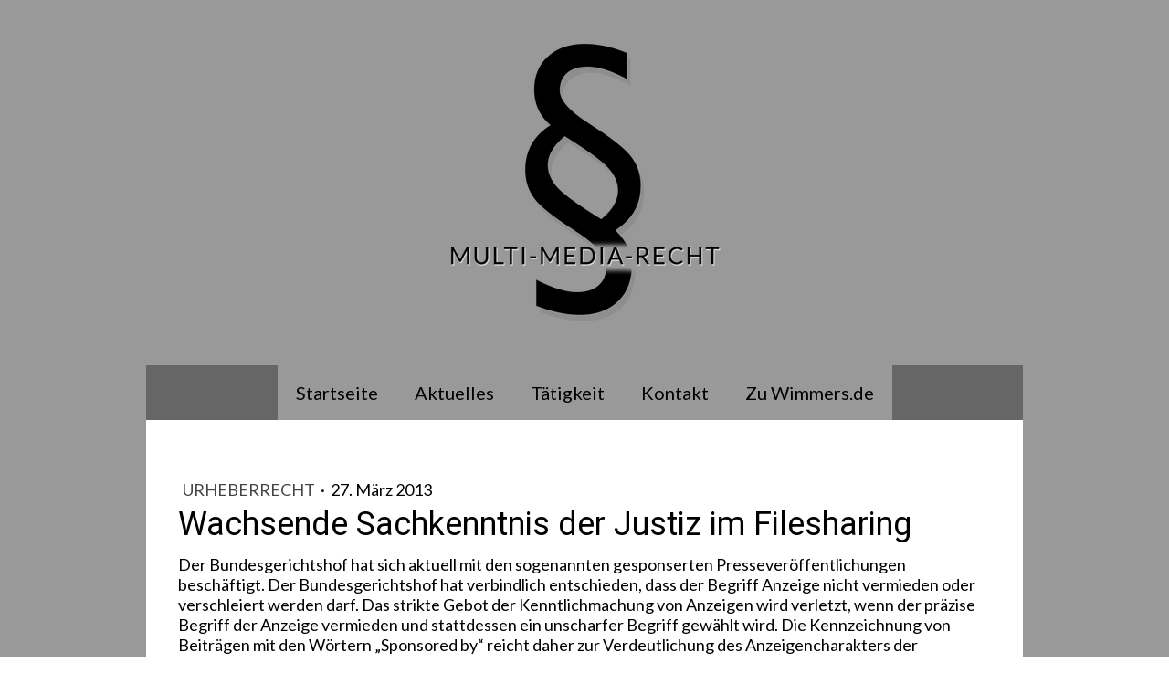

--- FILE ---
content_type: text/html; charset=UTF-8
request_url: https://www.multi-media-recht.de/2013/03/27/wachsende-sachkenntnis-der-justiz-im-filesharing/
body_size: 10045
content:
<!DOCTYPE html>
<html lang="de-DE"><head>
    <meta charset="utf-8"/>
    <link rel="dns-prefetch preconnect" href="https://u.jimcdn.com/" crossorigin="anonymous"/>
<link rel="dns-prefetch preconnect" href="https://assets.jimstatic.com/" crossorigin="anonymous"/>
<link rel="dns-prefetch preconnect" href="https://image.jimcdn.com" crossorigin="anonymous"/>
<link rel="dns-prefetch preconnect" href="https://fonts.jimstatic.com" crossorigin="anonymous"/>
<meta name="viewport" content="width=device-width, initial-scale=1"/>
<meta http-equiv="X-UA-Compatible" content="IE=edge"/>
<meta name="description" content=""/>
<meta name="robots" content="index, follow, archive"/>
<meta property="st:section" content=""/>
<meta name="generator" content="Jimdo Creator"/>
<meta name="twitter:title" content="Wachsende Sachkenntnis der Justiz im Filesharing"/>
<meta name="twitter:description" content="Der Bundesgerichtshof hat sich aktuell mit den sogenannten gesponserten Presseveröffentlichungen beschäftigt. Der Bundesgerichtshof hat verbindlich entschieden, dass der Begriff Anzeige nicht vermieden oder verschleiert werden darf. Das strikte Gebot der Kenntlichmachung von Anzeigen wird verletzt, wenn der präzise Begriff der Anzeige vermieden und stattdessen ein unscharfer Begriff gewählt wird. Die Kennzeichnung von Beiträgen mit den Wörtern „Sponsored by“ reicht daher zur Verdeutlichung des Anzeigencharakters der Veröffentlichung nicht aus. Es kommt nicht darauf an, dass ein Entgelt für einen bestimmten Inhalt der Veröffentlichung oder für einen im Voraus festgelegten Artikel bezahlt wird. Es kommt nur darauf an, dass der Verleger eines periodischen Druckwerks für eine Veröffentlichung ein Entgelt erhalten hat. Die Auffassung wird auch damit begründet, dass neben dem Verbraucherschutz auch der Schutz der Unabhängigkeit der Presse strenge Anforderungen an die Kenntlichmachung redaktioneller Werbung stellt. Der BGH stellt sich insoweit gegen die Entscheidung des EuGH, der im Rahmen der Richtlinien über unlautere Geschäftspraktiken diese Fallkonstellation nicht als unlautere Geschäftspraktik bezeichnet hatte."/>
<meta name="twitter:card" content="summary_large_image"/>
<meta property="og:url" content="https://www.multi-media-recht.de/2013/03/27/wachsende-sachkenntnis-der-justiz-im-filesharing/"/>
<meta property="og:title" content="Wachsende Sachkenntnis der Justiz im Filesharing"/>
<meta property="og:description" content="Der Bundesgerichtshof hat sich aktuell mit den sogenannten gesponserten Presseveröffentlichungen beschäftigt. Der Bundesgerichtshof hat verbindlich entschieden, dass der Begriff Anzeige nicht vermieden oder verschleiert werden darf. Das strikte Gebot der Kenntlichmachung von Anzeigen wird verletzt, wenn der präzise Begriff der Anzeige vermieden und stattdessen ein unscharfer Begriff gewählt wird. Die Kennzeichnung von Beiträgen mit den Wörtern „Sponsored by“ reicht daher zur Verdeutlichung des Anzeigencharakters der Veröffentlichung nicht aus. Es kommt nicht darauf an, dass ein Entgelt für einen bestimmten Inhalt der Veröffentlichung oder für einen im Voraus festgelegten Artikel bezahlt wird. Es kommt nur darauf an, dass der Verleger eines periodischen Druckwerks für eine Veröffentlichung ein Entgelt erhalten hat. Die Auffassung wird auch damit begründet, dass neben dem Verbraucherschutz auch der Schutz der Unabhängigkeit der Presse strenge Anforderungen an die Kenntlichmachung redaktioneller Werbung stellt. Der BGH stellt sich insoweit gegen die Entscheidung des EuGH, der im Rahmen der Richtlinien über unlautere Geschäftspraktiken diese Fallkonstellation nicht als unlautere Geschäftspraktik bezeichnet hatte."/>
<meta property="og:type" content="article"/>
<meta property="og:locale" content="de_DE"/>
<meta property="og:site_name" content="Multi-Media-Recht"/>
<meta property="article:published_time" content="2013-03-27 18:27:00"/><title>Wachsende Sachkenntnis der Justiz im Filesharing - Multi-Media-Recht</title>
<link rel="shortcut icon" href="https://u.jimcdn.com/cms/o/s7facfa0b7a2944bb/img/favicon.png?t=1518712749"/>
    <link rel="alternate" type="application/rss+xml" title="Blog" href="https://www.multi-media-recht.de/rss/blog"/>    
<link rel="canonical" href="https://www.multi-media-recht.de/2013/03/27/wachsende-sachkenntnis-der-justiz-im-filesharing/"/>

        <script src="https://assets.jimstatic.com/ckies.js.7aeecda51e36f76cf70c.js"></script>

        <script src="https://assets.jimstatic.com/cookieControl.js.c1cea533ba5da95c3d32.js"></script>
    <script>window.CookieControlSet.setToNormal();</script>

    <style>html,body{margin:0}.hidden{display:none}.n{padding:5px}#cc-website-title a {text-decoration: none}.cc-m-image-align-1{text-align:left}.cc-m-image-align-2{text-align:right}.cc-m-image-align-3{text-align:center}</style>

        <link href="https://u.jimcdn.com/cms/o/s7facfa0b7a2944bb/layout/dm_eb80c70e5a0f23819ff2584f06f9d2d9/css/layout.css?t=1531470007" rel="stylesheet" type="text/css" id="jimdo_layout_css"/>
<script>     /* <![CDATA[ */     /*!  loadCss [c]2014 @scottjehl, Filament Group, Inc.  Licensed MIT */     window.loadCSS = window.loadCss = function(e,n,t){var r,l=window.document,a=l.createElement("link");if(n)r=n;else{var i=(l.body||l.getElementsByTagName("head")[0]).childNodes;r=i[i.length-1]}var o=l.styleSheets;a.rel="stylesheet",a.href=e,a.media="only x",r.parentNode.insertBefore(a,n?r:r.nextSibling);var d=function(e){for(var n=a.href,t=o.length;t--;)if(o[t].href===n)return e.call(a);setTimeout(function(){d(e)})};return a.onloadcssdefined=d,d(function(){a.media=t||"all"}),a};     window.onloadCSS = function(n,o){n.onload=function(){n.onload=null,o&&o.call(n)},"isApplicationInstalled"in navigator&&"onloadcssdefined"in n&&n.onloadcssdefined(o)}     /* ]]> */ </script>     <script>
// <![CDATA[
onloadCSS(loadCss('https://assets.jimstatic.com/web.css.d9361b6586f0098197fdc233c6461efe.css') , function() {
    this.id = 'jimdo_web_css';
});
// ]]>
</script>
<link href="https://assets.jimstatic.com/web.css.d9361b6586f0098197fdc233c6461efe.css" rel="preload" as="style"/>
<noscript>
<link href="https://assets.jimstatic.com/web.css.d9361b6586f0098197fdc233c6461efe.css" rel="stylesheet"/>
</noscript>
    <script>
    //<![CDATA[
        var jimdoData = {"isTestserver":false,"isLcJimdoCom":false,"isJimdoHelpCenter":false,"isProtectedPage":false,"cstok":"c947093fbe7d30601b9674746ec4dfe24d59d892","cacheJsKey":"187596938bc3fe35430e30563f855864431a1a07","cacheCssKey":"187596938bc3fe35430e30563f855864431a1a07","cdnUrl":"https:\/\/assets.jimstatic.com\/","minUrl":"https:\/\/assets.jimstatic.com\/app\/cdn\/min\/file\/","authUrl":"https:\/\/a.jimdo.com\/","webPath":"https:\/\/www.multi-media-recht.de\/","appUrl":"https:\/\/a.jimdo.com\/","cmsLanguage":"de_DE","isFreePackage":false,"mobile":false,"isDevkitTemplateUsed":true,"isTemplateResponsive":true,"websiteId":"s7facfa0b7a2944bb","pageId":2953601496,"packageId":2,"shop":{"deliveryTimeTexts":{"1":"1 - 3 Tage Lieferzeit","2":"3 - 5 Tage Lieferzeit","3":"5 - 8 Tage Lieferzeit"},"checkoutButtonText":"Zur Kasse","isReady":false,"currencyFormat":{"pattern":"#,##0.00 \u00a4","convertedPattern":"#,##0.00 $","symbols":{"GROUPING_SEPARATOR":".","DECIMAL_SEPARATOR":",","CURRENCY_SYMBOL":"\u20ac"}},"currencyLocale":"de_DE"},"tr":{"gmap":{"searchNotFound":"Die angegebene Adresse konnte nicht gefunden werden.","routeNotFound":"Die Anfahrtsroute konnte nicht berechnet werden. M\u00f6gliche Gr\u00fcnde: Die Startadresse ist zu ungenau oder zu weit von der Zieladresse entfernt."},"shop":{"checkoutSubmit":{"next":"N\u00e4chster Schritt","wait":"Bitte warten"},"paypalError":"Da ist leider etwas schiefgelaufen. Bitte versuche es erneut!","cartBar":"Zum Warenkorb","maintenance":"Dieser Shop ist vor\u00fcbergehend leider nicht erreichbar. Bitte probieren Sie es sp\u00e4ter noch einmal.","addToCartOverlay":{"productInsertedText":"Der Artikel wurde dem Warenkorb hinzugef\u00fcgt.","continueShoppingText":"Weiter einkaufen","reloadPageText":"neu laden"},"notReadyText":"Dieser Shop ist noch nicht vollst\u00e4ndig eingerichtet.","numLeftText":"Mehr als {:num} Exemplare dieses Artikels sind z.Z. leider nicht verf\u00fcgbar.","oneLeftText":"Es ist leider nur noch ein Exemplar dieses Artikels verf\u00fcgbar."},"common":{"timeout":"Es ist ein Fehler aufgetreten. Die von dir ausgew\u00e4hlte Aktion wurde abgebrochen. Bitte versuche es in ein paar Minuten erneut."},"form":{"badRequest":"Es ist ein Fehler aufgetreten: Die Eingaben konnten leider nicht \u00fcbermittelt werden. Bitte versuche es sp\u00e4ter noch einmal!"}},"jQuery":"jimdoGen002","isJimdoMobileApp":false,"bgConfig":{"id":117727796,"type":"color","color":"rgb(153, 153, 153)"},"bgFullscreen":null,"responsiveBreakpointLandscape":767,"responsiveBreakpointPortrait":480,"copyableHeadlineLinks":false,"tocGeneration":false,"googlemapsConsoleKey":false,"loggingForAnalytics":false,"loggingForPredefinedPages":false,"isFacebookPixelIdEnabled":false,"userAccountId":"19c8310f-6a9d-4bcf-84a7-58d320f8fa0e"};
    // ]]>
</script>

     <script> (function(window) { 'use strict'; var regBuff = window.__regModuleBuffer = []; var regModuleBuffer = function() { var args = [].slice.call(arguments); regBuff.push(args); }; if (!window.regModule) { window.regModule = regModuleBuffer; } })(window); </script>
    <script src="https://assets.jimstatic.com/web.js.7778446e79a0c13073d7.js" async="true"></script>
    <script src="https://assets.jimstatic.com/at.js.db285b71839286136d00.js"></script>
<meta name="google-site-verification" content="cIsl5ngqM0YhEp77S5cgvjno3UO6RwqDvcyzom4u7o0"/>
    
</head>

<body class="body cc-page cc-page-blog j-m-gallery-styles j-m-video-styles j-m-hr-styles j-m-header-styles j-m-text-styles j-m-emotionheader-styles j-m-htmlCode-styles j-m-rss-styles j-m-form-styles-disabled j-m-table-styles j-m-textWithImage-styles j-m-downloadDocument-styles j-m-imageSubtitle-styles j-m-flickr-styles j-m-googlemaps-styles j-m-blogSelection-styles-disabled j-m-comment-styles-disabled j-m-jimdo-styles j-m-profile-styles j-m-guestbook-styles j-m-promotion-styles j-m-twitter-styles j-m-hgrid-styles j-m-shoppingcart-styles j-m-catalog-styles j-m-product-styles-disabled j-m-facebook-styles j-m-sharebuttons-styles j-m-formnew-styles-disabled j-m-callToAction-styles j-m-turbo-styles j-m-spacing-styles j-m-googleplus-styles j-m-dummy-styles j-m-search-styles j-m-booking-styles j-footer-styles cc-pagemode-default cc-content-parent" id="page-2953601496">

<div id="cc-inner" class="cc-content-parent">
    <!-- background-area -->
    <div class="jtpl-background-area" background-area=""></div>
    <!-- END background-area -->

    <input type="checkbox" id="jtpl-navigation__checkbox" class="jtpl-navigation__checkbox"/><!-- _main.sass --><div class="jtpl-main layout-alignment cc-content-parent">

      <!-- _header.sass -->
      <header class="jtpl-header"><section class="jtpl-logo"><div id="cc-website-logo" class="cc-single-module-element"><div id="cc-m-15565354396" class="j-module n j-imageSubtitle"><div class="cc-m-image-container"><figure class="cc-imagewrapper cc-m-image-align-3">
<a href="https://www.multi-media-recht.de/" target="_self"><img srcset="https://image.jimcdn.com/app/cms/image/transf/dimension=310x10000:format=png/path/s7facfa0b7a2944bb/image/i58ea6eea16572e3b/version/1527022331/image.png 310w, https://image.jimcdn.com/app/cms/image/transf/dimension=320x10000:format=png/path/s7facfa0b7a2944bb/image/i58ea6eea16572e3b/version/1527022331/image.png 320w, https://image.jimcdn.com/app/cms/image/transf/dimension=620x10000:format=png/path/s7facfa0b7a2944bb/image/i58ea6eea16572e3b/version/1527022331/image.png 620w" sizes="(min-width: 310px) 310px, 100vw" id="cc-m-imagesubtitle-image-15565354396" src="https://image.jimcdn.com/app/cms/image/transf/dimension=310x10000:format=png/path/s7facfa0b7a2944bb/image/i58ea6eea16572e3b/version/1527022331/image.png" alt="" class="" data-src-width="1000" data-src-height="1000" data-src="https://image.jimcdn.com/app/cms/image/transf/dimension=310x10000:format=png/path/s7facfa0b7a2944bb/image/i58ea6eea16572e3b/version/1527022331/image.png" data-image-id="9128841296"/></a>    

</figure>
</div>
<div class="cc-clear"></div>
<script id="cc-m-reg-15565354396">// <![CDATA[

    window.regModule("module_imageSubtitle", {"data":{"imageExists":true,"hyperlink":"","hyperlink_target":"_blank","hyperlinkAsString":"","pinterest":"0","id":15565354396,"widthEqualsContent":"0","resizeWidth":"310","resizeHeight":310},"id":15565354396});
// ]]>
</script></div></div>
          </section><section class="jtpl-title">
          </section></header><!-- END _header.sass --><!-- _navigation.sass --><nav class="jtpl-navigation navigation-colors navigation-alignment navigation-colors--transparency-bp"><label for="jtpl-navigation__checkbox" class="jtpl-navigation__label">
            <span class="jtpl-navigation__borders navigation-colors__menu-icon"></span>
          </label>

          <!-- END _cart.sass -->
          <div class="jtpl-cart">
              
          </div>
          <!-- END _cart.sass -->

          <div class="jtpl-navigation__inner" data-dropdown="true">
            <div data-container="navigation"><div class="j-nav-variant-nested"><ul class="cc-nav-level-0 j-nav-level-0"><li id="cc-nav-view-2938586796" class="jmd-nav__list-item-0"><a href="/" data-link-title="Startseite">Startseite</a></li><li id="cc-nav-view-2948264296" class="jmd-nav__list-item-0 j-nav-has-children"><a href="/aktuelles/" data-link-title="Aktuelles">Aktuelles</a><span data-navi-toggle="cc-nav-view-2948264296" class="jmd-nav__toggle-button"></span><ul class="cc-nav-level-1 j-nav-level-1"><li id="cc-nav-view-2948272396" class="jmd-nav__list-item-1"><a href="/aktuelles/urheberrecht/" data-link-title="Urheberrecht">Urheberrecht</a></li><li id="cc-nav-view-2948274496" class="jmd-nav__list-item-1"><a href="/aktuelles/datenschutz/" data-link-title="Datenschutz">Datenschutz</a></li><li id="cc-nav-view-2948274696" class="jmd-nav__list-item-1"><a href="/aktuelles/onlinehandel/" data-link-title="Onlinehandel">Onlinehandel</a></li><li id="cc-nav-view-2953606296" class="jmd-nav__list-item-1"><a href="/aktuelles/jugendschutz/" data-link-title="Jugendschutz">Jugendschutz</a></li><li id="cc-nav-view-3004495296" class="jmd-nav__list-item-1"><a href="/aktuelles/dsgvo/" data-link-title="DSGVO">DSGVO</a></li></ul></li><li id="cc-nav-view-2948269496" class="jmd-nav__list-item-0"><a href="/tätigkeit/" data-link-title="Tätigkeit">Tätigkeit</a></li><li id="cc-nav-view-2948269596" class="jmd-nav__list-item-0"><a href="/kontakt/" data-link-title="Kontakt">Kontakt</a></li><li id="cc-nav-view-2948269696" class="jmd-nav__list-item-0"><a href="http://www.wimmers.de/" data-link-title="Zu Wimmers.de" target="_blank" rel="nofollow">Zu Wimmers.de</a></li></ul></div></div>
          </div>
      </nav><!-- END _navigation.sass --><!-- _section-main.sass --><div class="jtpl-section-main cc-content-parent">
          <div class="jtpl-content content-options cc-content-parent">
              <nav class="jtpl-breadcrumbs breadcrumb-options"><div data-container="navigation"><div class="j-nav-variant-breadcrumb"><ol/></div></div>
              </nav><div id="content_area" data-container="content"><div id="content_start"></div>
        <article class="j-blog"><div class="n j-blog-meta j-blog-post--header">
    <div class="j-text j-module n">
                    <a href="https://www.multi-media-recht.de/aktuelles/urheberrecht/" class="j-blog-post--category">
                Urheberrecht            </a>
         ·         <span class="j-text j-blog-post--date">
            27. März 2013        </span>
    </div>
    <h1 class="j-blog-header j-blog-headline j-blog-post--headline">Wachsende Sachkenntnis der Justiz im Filesharing</h1>
</div>
<div class="post j-blog-content">
        <div id="cc-matrix-4861222296"><div id="cc-m-15707640596" class="j-module n j-text "><p>
    Der Bundesgerichtshof hat sich aktuell mit den sogenannten gesponserten Presseveröffentlichungen beschäftigt. Der Bundesgerichtshof hat verbindlich entschieden, dass der Begriff Anzeige nicht
    vermieden oder verschleiert werden darf. Das strikte Gebot der Kenntlichmachung von Anzeigen wird verletzt, wenn der präzise Begriff der Anzeige vermieden und stattdessen ein unscharfer Begriff
    gewählt wird. Die Kennzeichnung von Beiträgen mit den Wörtern „Sponsored by“ reicht daher zur Verdeutlichung des Anzeigencharakters der Veröffentlichung nicht aus. Es kommt nicht darauf an, dass
    ein Entgelt für einen bestimmten Inhalt der Veröffentlichung oder für einen im Voraus festgelegten Artikel bezahlt wird. Es kommt nur darauf an, dass der Verleger eines periodischen Druckwerks
    für eine Veröffentlichung ein Entgelt erhalten hat. Die Auffassung wird auch damit begründet, dass neben dem Verbraucherschutz auch der Schutz der Unabhängigkeit der Presse strenge Anforderungen
    an die Kenntlichmachung redaktioneller Werbung stellt.<br/>
    Der BGH stellt sich insoweit gegen die Entscheidung des EuGH, der im Rahmen der Richtlinien über unlautere Geschäftspraktiken diese Fallkonstellation nicht als unlautere Geschäftspraktik
    bezeichnet hatte.
</p></div></div>
        </div><div class="j-module n j-text j-blog-post--tags-wrapper"><span class="j-blog-post--tags--template" style="display: none;"><a class="j-blog-post--tag" href="https://www.multi-media-recht.de/aktuelles/?tag=tagPlaceholder">tagPlaceholder</a></span><span class="j-blog-post--tags-label" style="display: none;">Tags:</span> <span class="j-blog-post--tags-list"></span></div></article>
        </div>
          </div>
      </div>
      <!-- END _section-main.sass -->

      <!-- _section-aside.sass -->
      <section class="jtpl-section-aside sidebar-options"><div data-container="sidebar"><div id="cc-matrix-4808225796"><div id="cc-m-15650532496" class="j-module n j-header "><h2 class="" id="cc-m-header-15650532496">Multi-Media-Recht</h2></div><div id="cc-m-15650533096" class="j-module n j-text "><h2 class="art-logo-text">
    <span style="font-size: 20px;">Multi-Media-Recht.de ist eine Projektseite der Rechtsanwälte Wimmers</span>
</h2>

<h2 class="art-logo-text">
    <span style="font-size: 24px;"><span style="font-size: 20px;">- Ihre Rechtsanwaltskanzlei in Mönchengladbach -</span><br/></span>
</h2></div><div id="cc-m-15650536996" class="j-module n j-hr ">    <hr/>
</div><div id="cc-m-15650534196" class="j-module n j-hgrid ">    <div class="cc-m-hgrid-column" style="width: 51.44%;">
        <div id="cc-matrix-4839574296"><div id="cc-m-15764603496" class="j-module n j-imageSubtitle "><figure class="cc-imagewrapper cc-m-image-align-1 cc-m-width-maxed">
<a href="https://beratung.de/stefan-wimmers-rechtsanwaelte_ednsrh" target="_blank"><img srcset="https://image.jimcdn.com/app/cms/image/transf/dimension=320x10000:format=jpg/path/s7facfa0b7a2944bb/image/iab4f1bee4f523bca/version/1521051250/image.jpg 320w, https://image.jimcdn.com/app/cms/image/transf/dimension=431x10000:format=jpg/path/s7facfa0b7a2944bb/image/iab4f1bee4f523bca/version/1521051250/image.jpg 431w, https://image.jimcdn.com/app/cms/image/transf/dimension=640x10000:format=jpg/path/s7facfa0b7a2944bb/image/iab4f1bee4f523bca/version/1521051250/image.jpg 640w, https://image.jimcdn.com/app/cms/image/transf/dimension=862x10000:format=jpg/path/s7facfa0b7a2944bb/image/iab4f1bee4f523bca/version/1521051250/image.jpg 862w" sizes="(min-width: 431px) 431px, 100vw" id="cc-m-imagesubtitle-image-15764603496" src="https://image.jimcdn.com/app/cms/image/transf/dimension=431x10000:format=jpg/path/s7facfa0b7a2944bb/image/iab4f1bee4f523bca/version/1521051250/image.jpg" alt="" class="" data-src-width="2480" data-src-height="1012" data-src="https://image.jimcdn.com/app/cms/image/transf/dimension=431x10000:format=jpg/path/s7facfa0b7a2944bb/image/iab4f1bee4f523bca/version/1521051250/image.jpg" data-image-id="9222225696"/></a>    

</figure>

<div class="cc-clear"></div>
<script id="cc-m-reg-15764603496">// <![CDATA[

    window.regModule("module_imageSubtitle", {"data":{"imageExists":true,"hyperlink":"https:\/\/beratung.de\/stefan-wimmers-rechtsanwaelte_ednsrh","hyperlink_target":"_blank","hyperlinkAsString":"https:\/\/beratung.de\/stefan-wimmers-rechtsanwaelte_ednsrh","pinterest":"0","id":15764603496,"widthEqualsContent":"1","resizeWidth":"431","resizeHeight":176},"id":15764603496});
// ]]>
</script></div><div id="cc-m-15650537496" class="j-module n j-spacing ">
    <div class="cc-m-spacer" style="height: 15px;">
    
</div>

</div></div>    </div>
            <div class="cc-m-hgrid-separator" data-display="cms-only"><div></div></div>
        <div class="cc-m-hgrid-column" style="width: 26.83%;">
        <div id="cc-matrix-4839574396"><div id="cc-m-15650536196" class="j-module n j-header "><h3 class="" id="cc-m-header-15650536196">Kontakt</h3></div><div id="cc-m-15650536396" class="j-module n j-text "><div id="cc-m-8003341615" class="j-module n j-text">
    <p>
        <span class="section-info-text"><span><span>Hohenzollernstraße 190</span></span></span>
    </p>

    <p>
        <span class="section-info-text"><span><span>41063 Mönchengladbach</span></span></span>
    </p>

    <p>
        Tel: <span class="section-info-text"><span><span>02161 181093</span></span></span>
    </p>

    <p>
        Fax: 02161 12202
    </p>

    <p>
        E-Mail: <a href="mailto:ra@wimmers.de" title="ra@wimmers.de">ra@wimmers.de</a>
    </p>

    <p>
        Homepage: <a href="http://wimmers.de" target="_blank" title="wimmers.de">wimmers.de</a>
    </p>
</div></div></div>    </div>
            <div class="cc-m-hgrid-separator" data-display="cms-only"><div></div></div>
        <div class="cc-m-hgrid-column last" style="width: 17.7%;">
        <div id="cc-matrix-5686943396"><div id="cc-m-18542667096" class="j-module n j-text "><p>
    <strong>Öffnungszeiten</strong>
</p>

<p style="color: #333332; font-family: 'Roboto Slab', serif, google;">
    <span style="color: #ffffff;">Mo - Di, Do - Fr</span>
</p>

<p style="color: #333332; font-family: 'Roboto Slab', serif, google;">
    <span style="color: #ffffff;">von 8.30 - 17.30</span>
</p>

<p style="color: #333332; font-family: 'Roboto Slab', serif, google;">
     
</p>

<p style="color: #333332; font-family: 'Roboto Slab', serif, google;">
    <span style="color: #ffffff;">Mittwoch</span>
</p>

<p>
     
</p>

<p style="color: #333332; font-family: 'Roboto Slab', serif, google;">
    <span style="color: #ffffff;">von 8.30 - 12.30</span>
</p></div></div>    </div>
    
<div class="cc-m-hgrid-overlay" data-display="cms-only"></div>

<br class="cc-clear"/>

</div></div></div>
      </section><!-- END _section-aside.sass --><!-- _footer.sass --><footer class="jtpl-footer footer-options"><div id="contentfooter" data-container="footer">

    
    <div class="j-meta-links">
        <a href="/about/">Impressum</a> | <a href="//www.multi-media-recht.de/j/privacy">Datenschutz</a> | <a id="cookie-policy" href="javascript:window.CookieControl.showCookieSettings();">Cookie-Richtlinie</a><br/>Copyright © Rechtsanwälte Wimmers 1993 - 2024    </div>

    <div class="j-admin-links">
            

<span class="loggedin">
    <a rel="nofollow" id="logout" target="_top" href="https://cms.e.jimdo.com/app/cms/logout.php">
        Abmelden    </a>
    |
    <a rel="nofollow" id="edit" target="_top" href="https://a.jimdo.com/app/auth/signin/jumpcms/?page=2953601496">Bearbeiten</a>
</span>
        </div>

    
</div>

      </footer><!-- END _footer.sass -->
</div>
    <!-- END _main.sass -->
  </div>
    <ul class="cc-FloatingButtonBarContainer cc-FloatingButtonBarContainer-right hidden">

                    <!-- scroll to top button -->
            <li class="cc-FloatingButtonBarContainer-button-scroll">
                <a href="javascript:void(0);" title="Nach oben scrollen">
                    <span>Nach oben scrollen</span>
                </a>
            </li>
            <script>// <![CDATA[

    window.regModule("common_scrolltotop", []);
// ]]>
</script>    </ul>
    <script type="text/javascript">
//<![CDATA[
addAutomatedTracking('creator.website', track_anon);
//]]>
</script>
    



<div class="cc-individual-cookie-settings" id="cc-individual-cookie-settings" style="display: none" data-nosnippet="true">

</div>
<script>// <![CDATA[

    window.regModule("web_individualCookieSettings", {"categories":[{"type":"NECESSARY","name":"Unbedingt erforderlich","description":"Unbedingt erforderliche Cookies erm\u00f6glichen grundlegende Funktionen und sind f\u00fcr die einwandfreie Funktion der Website erforderlich. Daher kann man sie nicht deaktivieren. Diese Art von Cookies wird ausschlie\u00dflich von dem Betreiber der Website verwendet (First-Party-Cookie) und s\u00e4mtliche Informationen, die in den Cookies gespeichert sind, werden nur an diese Website gesendet.","required":true,"cookies":[{"key":"cookielaw","name":"cookielaw","description":"Cookielaw\n\nDieses Cookie zeigt das Cookie-Banner an und speichert die Cookie-Einstellungen des Besuchers.\n\nAnbieter:\nJimdo GmbH, Stresemannstrasse 375, 22761 Hamburg, Deutschland.\n\nCookie-Name: ckies_cookielaw\nCookie-Laufzeit: 1 Jahr\n\nDatenschutzerkl\u00e4rung:\nhttps:\/\/www.jimdo.com\/de\/info\/datenschutzerklaerung\/ ","required":true},{"key":"control-cookies-wildcard","name":"ckies_*","description":"Jimdo Control Cookies\n\nSteuerungs-Cookies zur Aktivierung der vom Website-Besucher ausgew\u00e4hlten Dienste\/Cookies und zur Speicherung der entsprechenden Cookie-Einstellungen. \n\nAnbieter:\nJimdo GmbH, Stresemannstra\u00dfe 375, 22761 Hamburg, Deutschland.\n\nCookie-Namen: ckies_*, ckies_postfinance, ckies_stripe, ckies_powr, ckies_google, ckies_cookielaw, ckies_ga, ckies_jimdo_analytics, ckies_fb_analytics, ckies_fr\n\nCookie-Laufzeit: 1 Jahr\n\nDatenschutzerkl\u00e4rung:\nhttps:\/\/www.jimdo.com\/de\/info\/datenschutzerklaerung\/ ","required":true}]},{"type":"FUNCTIONAL","name":"Funktionell","description":"Funktionelle Cookies erm\u00f6glichen dieser Website, bestimmte Funktionen zur Verf\u00fcgung zu stellen und Informationen zu speichern, die vom Nutzer eingegeben wurden \u2013 beispielsweise bereits registrierte Namen oder die Sprachauswahl. Damit werden verbesserte und personalisierte Funktionen gew\u00e4hrleistet.","required":false,"cookies":[{"key":"powr-v2","name":"powr","description":"POWr.io Cookies\n\nDiese Cookies registrieren anonyme, statistische Daten \u00fcber das Verhalten des Besuchers dieser Website und sind verantwortlich f\u00fcr die Gew\u00e4hrleistung der Funktionalit\u00e4t bestimmter Widgets, die auf dieser Website eingesetzt werden. Sie werden ausschlie\u00dflich f\u00fcr interne Analysen durch den Webseitenbetreiber verwendet z. B. f\u00fcr den Besucherz\u00e4hler.\n\nAnbieter:\nPowr.io, POWr HQ, 340 Pine Street, San Francisco, California 94104, USA.\n\nCookie Namen und Laufzeiten:\nahoy_unique_[unique id] (Laufzeit: Sitzung), POWR_PRODUCTION  (Laufzeit: Sitzung),  ahoy_visitor  (Laufzeit: 2 Jahre),   ahoy_visit  (Laufzeit: 1 Tag), src (Laufzeit: 30 Tage) Security, _gid Persistent (Laufzeit: 1 Tag), NID (Domain: google.com, Laufzeit: 180 Tage), 1P_JAR (Domain: google.com, Laufzeit: 30 Tage), DV (Domain: google.com, Laufzeit: 2 Stunden), SIDCC (Domain: google.com, Laufzeit: 1 Jahre), SID (Domain: google.com, Laufzeit: 2 Jahre), HSID (Domain: google.com, Laufzeit: 2 Jahre), SEARCH_SAMESITE (Domain: google.com, Laufzeit: 6 Monate), __cfduid (Domain: powrcdn.com, Laufzeit: 30 Tage).\n\nCookie-Richtlinie:\nhttps:\/\/www.powr.io\/privacy \n\nDatenschutzerkl\u00e4rung:\nhttps:\/\/www.powr.io\/privacy ","required":false},{"key":"google_maps","name":"Google Maps","description":"Die Aktivierung und Speicherung dieser Einstellung schaltet die Anzeige der Google Maps frei. \nAnbieter: Google LLC, 1600 Amphitheatre Parkway, Mountain View, CA 94043, USA oder Google Ireland Limited, Gordon House, Barrow Street, Dublin 4, Irland, wenn Sie in der EU ans\u00e4ssig sind.\nCookie Name und Laufzeit: google_maps ( Laufzeit: 1 Jahr)\nCookie Richtlinie: https:\/\/policies.google.com\/technologies\/cookies\nDatenschutzerkl\u00e4rung: https:\/\/policies.google.com\/privacy\n","required":false}]},{"type":"PERFORMANCE","name":"Performance","description":"Die Performance-Cookies sammeln Informationen dar\u00fcber, wie diese Website genutzt wird. Der Betreiber der Website nutzt diese Cookies um die Attraktivit\u00e4t, den Inhalt und die Funktionalit\u00e4t der Website zu verbessern.","required":false,"cookies":[]},{"type":"MARKETING","name":"Marketing \/ Third Party","description":"Marketing- \/ Third Party-Cookies stammen unter anderem von externen Werbeunternehmen und werden verwendet, um Informationen \u00fcber die vom Nutzer besuchten Websites zu sammeln, um z. B. zielgruppenorientierte Werbung f\u00fcr den Benutzer zu erstellen.","required":false,"cookies":[{"key":"powr_marketing","name":"powr_marketing","description":"POWr.io Cookies \n \nDiese Cookies sammeln zu Analysezwecken anonymisierte Informationen dar\u00fcber, wie Nutzer diese Website verwenden. \n\nAnbieter:\nPowr.io, POWr HQ, 340 Pine Street, San Francisco, California 94104, USA.  \n \nCookie-Namen und Laufzeiten: \n__Secure-3PAPISID (Domain: google.com, Laufzeit: 2 Jahre), SAPISID (Domain: google.com, Laufzeit: 2 Jahre), APISID (Domain: google.com, Laufzeit: 2 Jahre), SSID (Domain: google.com, Laufzeit: 2 Jahre), __Secure-3PSID (Domain: google.com, Laufzeit: 2 Jahre), CC (Domain:google.com, Laufzeit: 1 Jahr), ANID (Domain: google.com, Laufzeit: 10 Jahre), OTZ (Domain:google.com, Laufzeit: 1 Monat).\n \nCookie-Richtlinie: \nhttps:\/\/www.powr.io\/privacy \n \nDatenschutzerkl\u00e4rung: \nhttps:\/\/www.powr.io\/privacy \n","required":false}]}],"pagesWithoutCookieSettings":["\/about\/","\/j\/privacy"],"cookieSettingsHtmlUrl":"\/app\/module\/cookiesettings\/getcookiesettingshtml"});
// ]]>
</script>

</body>
</html>


--- FILE ---
content_type: application/javascript
request_url: https://a.jimdo.com/app/web/loginstate?callback=jQuery112001611183753858747_1763395635419&owi=s7facfa0b7a2944bb&_=1763395635420
body_size: 5
content:
jQuery112001611183753858747_1763395635419({"loginstate":false});